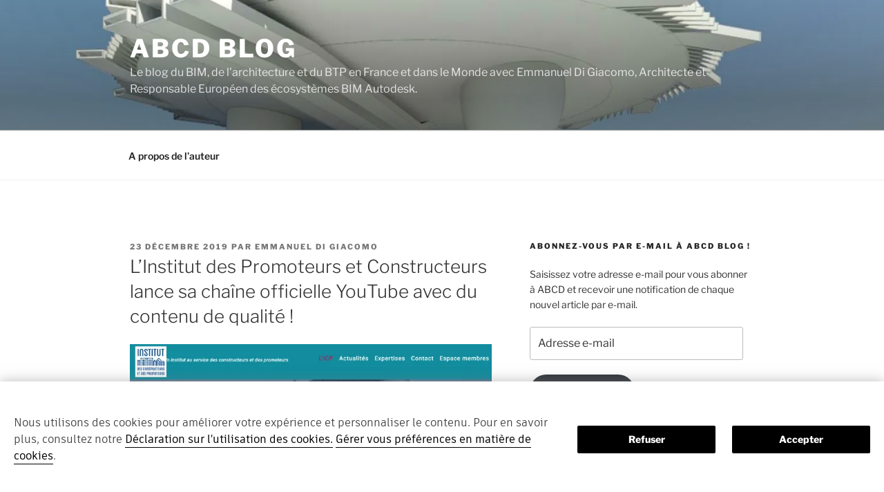

--- FILE ---
content_type: text/plain
request_url: https://c.6sc.co/?m=1
body_size: 2
content:
6suuid=96aa37172e2b010093f76669e70300005ec72600

--- FILE ---
content_type: application/x-javascript;charset=utf-8
request_url: https://smetrics.autodesk.com/id?d_visid_ver=4.4.0&d_fieldgroup=A&mcorgid=6DC7655351E5696B0A490D44%40AdobeOrg&mid=08142947721441874171600104614312887598&ts=1768355730977
body_size: -40
content:
{"mid":"08142947721441874171600104614312887598"}